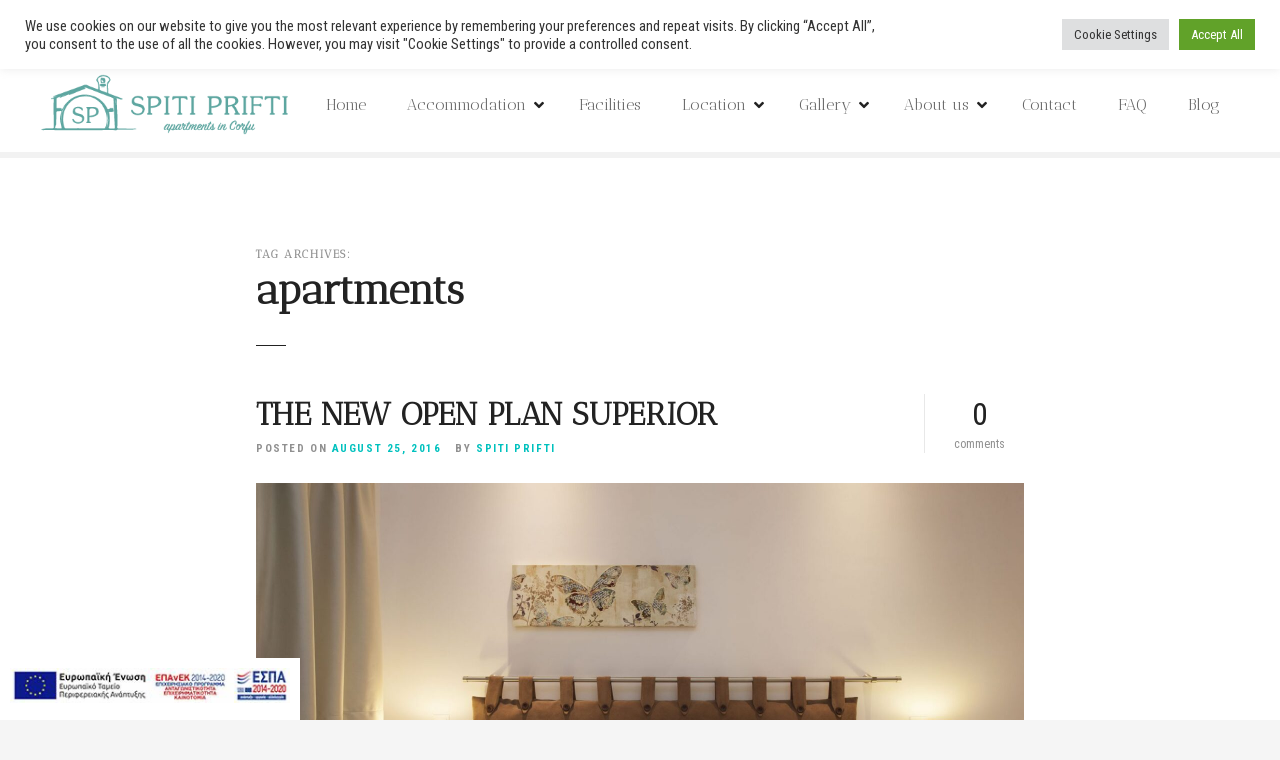

--- FILE ---
content_type: text/css
request_url: https://spitiprifti.gr/wp-content/plugins/slideverse/dist/style-slideverse.css?ver=0.0.5
body_size: 1245
content:
.slideverse--d-block{display:block!important}.slideverse--d-flex{display:flex!important}.slideverse--d-inline{display:inline!important}.slideverse--d-inline-block{display:inline-block!important}.slideverse--d-inline-flex{display:inline-flex!important}.slideverse--d-none{display:none!important}@media(max-width:1024px){.slideverse--d-tablet-block{display:block!important}.slideverse--d-tablet-flex{display:flex!important}.slideverse--d-tablet-inline{display:inline!important}.slideverse--d-tablet-inline-block{display:inline-block!important}.slideverse--d-tablet-inline-flex{display:inline-flex!important}.slideverse--d-tablet-none{display:none!important}}@media(max-width:480px){.slideverse--d-mobile-block{display:block!important}.slideverse--d-mobile-flex{display:flex!important}.slideverse--d-mobile-inline{display:inline!important}.slideverse--d-mobile-inline-block{display:inline-block!important}.slideverse--d-mobile-inline-flex{display:inline-flex!important}.slideverse--d-mobile-none{display:none!important}}.slideverse-component-icon-picker-wrapper:has(+.slideverse-component-icon-picker-wrapper){margin-bottom:-9px}.slideverse-component-icon-picker-wrapper:has(+.slideverse-component-icon-picker-wrapper) .slideverse-component-icon-picker-toggle{border-bottom:none}.slideverse-component-icon-picker-toggle{border:1px solid rgba(0,0,0,.1);border-radius:0;height:auto;margin-bottom:0;padding:10px 12px;position:relative;width:100%}.slideverse-component-icon-picker-toggle.slideverse-component-icon-picker-toggle-active{background-color:#f0f0f0;color:var(--wp-admin-theme-color)}.slideverse-component-icon-picker-toggle .slideverse-component-icon-picker-toggle-indicator{display:flex;margin-right:8px;min-height:20px;position:relative;width:20px}.slideverse-component-icon-picker-toggle .slideverse-component-icon-picker-toggle-indicator:empty{background-color:#e4e4e4;border-radius:4px}.slideverse-component-icon-picker-toggle .slideverse-component-icon-picker-toggle-indicator svg{height:auto;width:100%;fill:none}.slideverse-component-icon-picker-toggle .slideverse-component-icon-picker-toggle-label{overflow:hidden;text-overflow:ellipsis;white-space:nowrap}.slideverse-component-icon-picker-wrapper .components-dropdown{display:block}.slideverse-component-icon-picker-button{align-items:center;border-radius:4px;display:flex;font-size:15px;height:34px;justify-content:center;padding:0;text-align:center;width:34px}.slideverse-component-icon-picker-button.slideverse-component-icon-picker-preview{border:1px solid transparent;cursor:pointer;transition:background-color .15s,border-color .15s}.slideverse-component-icon-picker-button.slideverse-component-icon-picker-preview.hover,.slideverse-component-icon-picker-button.slideverse-component-icon-picker-preview:hover{background-color:#f3f4f5;border-color:#f3f4f5}.slideverse-component-icon-picker-button.slideverse-component-icon-picker-preview.hover:hover{background-color:#d7dbde;border-color:#d7dbde}.slideverse-component-icon-picker-button.slideverse-component-icon-picker-preview.slideverse-component-icon-picker-button-active{background-color:#fff;border-color:#0366d6}.slideverse-component-icon-picker-preview-clickable{cursor:pointer}.slideverse-component-icon-picker .components-base-control{padding-right:2px}.slideverse-component-icon-picker .components-base-control+.components-base-control{margin-bottom:0;margin-top:15px}.slideverse-component-icon-picker .slideverse-component-icon-picker-list-wrap{padding:15px}.slideverse-component-icon-picker .slideverse-component-icon-picker-list-wrap .ReactVirtualized__Grid__innerScrollContainer>div{padding-bottom:10px}.slideverse-component-icon-picker .slideverse-component-icon-picker-list-panel-toggle{border-bottom:none}.slideverse-component-icon-picker .slideverse-component-icon-picker-list-panel-toggle.is-opened>.components-panel__body-title{margin-bottom:-16px}.slideverse-component-icon-picker .slideverse-component-icon-picker-list{display:flex;flex-wrap:wrap;margin-left:-10px}.slideverse-component-icon-picker .slideverse-component-icon-picker-list>*{margin-left:10px;max-width:calc(33.33% - 10px);width:calc(33.33% - 10px)}.slideverse-component-icon-picker .slideverse-component-icon-picker-list .slideverse-component-icon-picker-button{font-size:20px;height:55px;width:100%}.slideverse-component-icon-picker-content>.components-popover__content{overflow-y:hidden!important}.slideverse-component-icon-picker-content>.components-popover__content .slideverse-component-icon-picker-sizer{height:50vh;max-height:400px;min-width:280px}.slideverse-component-icon-picker-content>.components-popover__content .slideverse-component-icon-picker{height:100%;left:0;overflow:hidden;position:absolute;top:0;width:100%}svg.slideverse-svg-icon{display:inline-block;font-size:inherit;height:1em;overflow:visible;vertical-align:-.125em;width:1em}.slideverse-icon-spinner,.slideverse-video-spinner{--gkt-icon-spinner__color:currentcolor;--gkt-icon-spinner__size:20px;--gkt-icon-spinner__border-size:2px;--gkt-icon-spinner__speed:0.3s;--gkt-icon-spinner--background__color:var(--gkt-icon-spinner__color);--gkt-icon-spinner--background__opacity:0.3;animation:slideverse-icon-spinner var(--gkt-icon-spinner__speed) infinite linear;border:var(--gkt-icon-spinner__border-size) solid transparent;border-left:var(--gkt-icon-spinner__border-size) solid var(--gkt-icon-spinner__color);border-radius:50%;box-sizing:border-box;display:block;height:var(--gkt-icon-spinner__size);position:relative;text-indent:-9999em;width:var(--gkt-icon-spinner__size)}.slideverse-icon-spinner:after,.slideverse-video-spinner:after{border:var(--gkt-icon-spinner__border-size) solid var(--gkt-icon-spinner--background__color);border-radius:50%;bottom:calc(var(--gkt-icon-spinner__border-size)*-1);content:"";display:block;left:calc(var(--gkt-icon-spinner__border-size)*-1);opacity:var(--gkt-icon-spinner--background__opacity);position:absolute;right:calc(var(--gkt-icon-spinner__border-size)*-1);top:calc(var(--gkt-icon-spinner__border-size)*-1)}@keyframes slideverse-icon-spinner{to{transform:rotate(1turn)}}.slideverse-iconic-btn-group .slideverse-iconic-btn-group{background-color:#f2f2f2;border:0;border-radius:6px;display:flex;width:100%}.slideverse-iconic-btn-group .slideverse-iconic-btn-group .components-button{border:1px solid #f2f2f2;border-radius:6px!important;box-shadow:none;margin:5px;outline:0}.slideverse-iconic-btn-group .iconic-btn{justify-content:center;width:100%}.slideverse-iconic-btn-group .iconic-btn svg{fill:none!important}.slideverse-iconic-btn-group .iconic-btn.active{background:#fff;border-color:#e8e8ea!important;color:#001feb}.slideverse-iconic-btn-group .iconic-btn.active svg path,.slideverse-iconic-btn-group .iconic-btn.active svg rect{stroke:#001feb}.slideverse-iconic-btn-group .iconic-btn-label{display:block;margin-bottom:8px}.slideverse--cursor-pointer{cursor:pointer}.slideverse-component-repeater-btn-group{border:1px solid #d5dadf;display:flex}.slideverse-component-repeater-btn-group .slideverse-component-repeater__title{cursor:pointer;flex-basis:80%;padding:10px 15px}.slideverse-component-repeater-btn-group .slideverse-component-repeater__remove{border-left:1px solid #d5dadf;cursor:pointer;display:flex;flex-basis:20%;justify-content:center;padding:10px 5px}.slideverse-component-repeater__add{display:flex;justify-content:center;width:100%}
